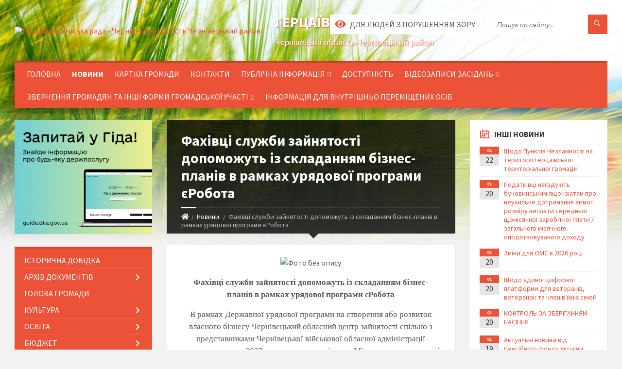

--- FILE ---
content_type: text/html; charset=UTF-8
request_url: https://gercaivska-gromada.gov.ua/news/1676017109/
body_size: 21135
content:
<!DOCTYPE html>
<html class="wide wow-animation" lang="uk">
<head>
	<!--[if IE]><meta http-equiv="X-UA-Compatible" content="IE=edge"><![endif]-->
	<meta charset="utf-8">
	<meta name="viewport" content="width=device-width, initial-scale=1">
	<!--[if IE]><script>
		document.createElement('header');
		document.createElement('nav');
		document.createElement('main');
		document.createElement('section');
		document.createElement('article');
		document.createElement('aside');
		document.createElement('footer');
		document.createElement('figure');
		document.createElement('figcaption');
	</script><![endif]-->
	<title>Фахівці служби зайнятості допоможуть із складанням бізнес-планів в рамках урядової програми єРобота | Герцаївська міська рада Чернівецька область Чернівецький район</title>
	<meta name="description" content=". . Фахівці служби зайнятості допоможуть із складанням бізнес-планів в рамках урядової програми єРобота. . В рамках Державної урядової програми на створення або розвиток власного бізнесу Чернівецький обласний центр зайнятості спільно з пред">
	<meta name="keywords" content="Фахівці, служби, зайнятості, допоможуть, із, складанням, бізнес-планів, в, рамках, урядової, програми, єРобота, |, Герцаївська, міська, рада, Чернівецька, область, Чернівецький, район, 21423970">

	
		<meta property="og:image" content="https://rada.info/upload/users_files/21423970/d79ff4b32a6a8a024f9566bf774a1bb9.png">
	<meta property="og:image:width" content="1080">
	<meta property="og:image:height" content="1080">
			<meta property="og:title" content="Фахівці служби зайнятості допоможуть із складанням бізнес-планів в рамках урядової програми єРобота">
				<meta property="og:type" content="article">
	<meta property="og:url" content="https://gercaivska-gromada.gov.ua/news/1676017109/">
		
		<link rel="apple-touch-icon" sizes="57x57" href="https://gromada.org.ua/apple-icon-57x57.png">
	<link rel="apple-touch-icon" sizes="60x60" href="https://gromada.org.ua/apple-icon-60x60.png">
	<link rel="apple-touch-icon" sizes="72x72" href="https://gromada.org.ua/apple-icon-72x72.png">
	<link rel="apple-touch-icon" sizes="76x76" href="https://gromada.org.ua/apple-icon-76x76.png">
	<link rel="apple-touch-icon" sizes="114x114" href="https://gromada.org.ua/apple-icon-114x114.png">
	<link rel="apple-touch-icon" sizes="120x120" href="https://gromada.org.ua/apple-icon-120x120.png">
	<link rel="apple-touch-icon" sizes="144x144" href="https://gromada.org.ua/apple-icon-144x144.png">
	<link rel="apple-touch-icon" sizes="152x152" href="https://gromada.org.ua/apple-icon-152x152.png">
	<link rel="apple-touch-icon" sizes="180x180" href="https://gromada.org.ua/apple-icon-180x180.png">
	<link rel="icon" type="image/png" sizes="192x192"  href="https://gromada.org.ua/android-icon-192x192.png">
	<link rel="icon" type="image/png" sizes="32x32" href="https://gromada.org.ua/favicon-32x32.png">
	<link rel="icon" type="image/png" sizes="96x96" href="https://gromada.org.ua/favicon-96x96.png">
	<link rel="icon" type="image/png" sizes="16x16" href="https://gromada.org.ua/favicon-16x16.png">
	<link rel="manifest" href="https://gromada.org.ua/manifest.json">
	<meta name="msapplication-TileColor" content="#ffffff">
	<meta name="msapplication-TileImage" content="https://gromada.org.ua/ms-icon-144x144.png">
	<meta name="theme-color" content="#ffffff">
	
	
		<meta name="robots" content="">
		
	<link rel="preconnect" href="https://fonts.googleapis.com">
	<link rel="preconnect" href="https://fonts.gstatic.com" crossorigin>
	<link href="https://fonts.googleapis.com/css2?family=Source+Sans+Pro:ital,wght@0,400;0,700;1,400;1,700&display=swap" rel="stylesheet">
	
    <link rel="preload" href="//gromada.org.ua/themes/2021_townpress/css/styles_vip.css?v=1.43" as="style">
	<link rel="stylesheet" href="//gromada.org.ua/themes/2021_townpress/css/styles_vip.css?v=1.43">
	<link rel="stylesheet" href="//gromada.org.ua/themes/2021_townpress/css/33476/theme_vip.css?v=1769322902">
	
		<!--[if lt IE 9]>
	<script src="https://oss.maxcdn.com/html5shiv/3.7.2/html5shiv.min.js"></script>
	<script src="https://oss.maxcdn.com/respond/1.4.2/respond.min.js"></script>
	<![endif]-->
	<!--[if gte IE 9]>
	<style type="text/css">
		.gradient { filter: none; }
	</style>
	<![endif]-->

</head>
<body class="">

	<a href="#top_menu" class="skip-link link" aria-label="Перейти до головного меню (Alt+1)" accesskey="1">Перейти до головного меню (Alt+1)</a>
	<a href="#left_menu" class="skip-link link" aria-label="Перейти до бічного меню (Alt+2)" accesskey="2">Перейти до бічного меню (Alt+2)</a>
    <a href="#main_content" class="skip-link link" aria-label="Перейти до головного вмісту (Alt+3)" accesskey="3">Перейти до текстового вмісту (Alt+3)</a>


		<header id="header" class="m-has-standard-menu m-has-header-tools m-has-gmap">
			<div class="header-inner">

				<div class="header-content">
					<div class="c-container">
						<div class="header-content-inner">

							<div class="header-branding m-large-logo">
								<a href="https://gercaivska-gromada.gov.ua/">
									<span id="logo">
										<img src="https://rada.info/upload/users_files/21423970/gerb/IMG_8800.png" data-hires="https://rada.info/upload/users_files/21423970/gerb/IMG_8800.png" alt="Герцаївська міська рада - Чернівецька область Чернівецький район">
									</span>
									<span>
										<span class="slogan_1">Герцаївська міська рада</span>
										<span class="slogan_2">Чернівецька область Чернівецький район</span>
									</span>
								</a>
							</div>
							
							<div class="header-toggle-holder">

								<button type="button" class="header-toggle">
									<i class="ico-open tp tp-menu"></i>
									<i class="ico-close tp tp-cross"></i>
									<span>Меню</span>
								</button>

								<a rel="nofollow" href="https://gercaivska-gromada.gov.ua/search/" class="header-gmap-switcher" title="Пошук по сайту">
									<i class="fas fa-search"></i>
								</a>

							</div>
							
							<nav class="header-menu" id="top_menu">
								<ul>
																		<li>
										<a href="https://gercaivska-gromada.gov.ua/main/">Головна</a>
																			</li>
																		<li class="m-active">
										<a href="https://gercaivska-gromada.gov.ua/news/">Новини</a>
																			</li>
																		<li>
										<a href="https://gercaivska-gromada.gov.ua/structure/">Картка громади</a>
																			</li>
																		<li>
										<a href="https://gercaivska-gromada.gov.ua/feedback/">Контакти</a>
																			</li>
																		<li>
										<a href="https://gercaivska-gromada.gov.ua/anons-13-06-51-04-04-2019/">ПУБЛІЧНА ІНФОРМАЦІЯ</a>
																				<ul>
																						<li>
												<a href="https://gercaivska-gromada.gov.ua/shtatnij-rozpis-12-19-03-27-04-2021/">Штатний розпис</a>
																							</li>
																						<li>
												<a href="https://gercaivska-gromada.gov.ua/dokumenti-sesijnih-zasidan-radi-09-31-00-25-11-2021/">Документи сесійних засідань ради</a>
																								<ul>
																										<li>
														<a href="https://gercaivska-gromada.gov.ua/protokoli-poimennogo-golosuvannya-vid-21122023-roku-17-01-03-21-12-2023/">Протоколи поіменного голосування від 21.12.2023 року</a>
													</li>
																										<li>
														<a href="https://gercaivska-gromada.gov.ua/rezultati-poimennogo-golosuvannya-16-30-04-09-11-2023/">Протоколи поіменного голосування від 09.11.2023 року</a>
													</li>
																										<li>
														<a href="https://gercaivska-gromada.gov.ua/protokoli-poimennogo-golosuvannya-vid-08022024-roku-13-42-08-08-02-2024/">Протоколи поіменного голосування від 08.02.2024 року</a>
													</li>
																										<li>
														<a href="https://gercaivska-gromada.gov.ua/protokoli-zasidan-postijnih-komisij-gercaivskoi-miskoi-radi-16-21-59-20-11-2024/">Протоколи засідань постійних комісій Герцаївської міської ради</a>
													</li>
																																						</ul>
																							</li>
																						<li>
												<a href="https://gercaivska-gromada.gov.ua/proekti-rishen-sesii-11-33-27-09-02-2022/">Проекти рішень сесії</a>
																							</li>
																						<li>
												<a href="https://gercaivska-gromada.gov.ua/vazhlivi-ogoloshennya-11-45-40-16-11-2021/">Важливі оголошення</a>
																							</li>
																						<li>
												<a href="https://gercaivska-gromada.gov.ua/zviti-pro-robotu-z-informacijnimi-zapitami-10-22-56-12-07-2021/">Звіти про роботу з інформаційними запитами</a>
																								<ul>
																										<li>
														<a href="https://gercaivska-gromada.gov.ua/2025-15-19-42-29-09-2025/">2025</a>
													</li>
																										<li>
														<a href="https://gercaivska-gromada.gov.ua/2022-10-25-22-21-10-2024/">2022 рік</a>
													</li>
																										<li>
														<a href="https://gercaivska-gromada.gov.ua/2023-rik-10-27-24-21-10-2024/">2023 рік</a>
													</li>
																										<li>
														<a href="https://gercaivska-gromada.gov.ua/2024-rik-10-38-35-21-10-2024/">2024 рік</a>
													</li>
																										<li>
														<a href="https://gercaivska-gromada.gov.ua/2021-10-23-34-12-07-2021/">2021 рік</a>
													</li>
																																						</ul>
																							</li>
																						<li>
												<a href="https://gercaivska-gromada.gov.ua/poryadok-oskarzhennya-rishen-rozporyadnika-informacii-abo-bezdiyalnist-14-35-58-25-10-2024/">ПОРЯДОК ОСКАРЖЕННЯ РІШЕНЬ РОЗПОРЯДНИКА ІНФОРМАЦІЇ АБО БЕЗДІЯЛЬНОСТІ</a>
																							</li>
																						<li>
												<a href="https://gercaivska-gromada.gov.ua/forma-zapitu-na-informaciju-14-38-12-25-10-2024/">ФОРМА ЗАПИТУ НА ІНФОРМАЦІЮ</a>
																							</li>
																						<li>
												<a href="https://gercaivska-gromada.gov.ua/pro-zatverdzhennya--poryadku-skladannya-podannya-ta-rozglyadu-zapitiv-na-informaciju-rozporyadnikom-yakoi-e-gercaivska-miska-rada-ta-formi-p-14-45-42-25-10-2024/">Про  затвердження   ПОРЯДКУ  складання, подання  та розгляду запитів на інформацію, розпорядником якої є Герцаївська міська рада, та Форми подання таких запитів</a>
																							</li>
																																</ul>
																			</li>
																		<li>
										<a href="https://gercaivska-gromada.gov.ua/dostupnist-15-23-27-29-10-2025/">Доступність</a>
																			</li>
																		<li>
										<a href="https://gercaivska-gromada.gov.ua/videozapisi-sesij-ta-zasidan-komisij-gercaivskoi-miskoi-radi-15-47-52-22-08-2024/">ВІДЕОЗАПИСИ ЗАСІДАНЬ</a>
																				<ul>
																						<li>
												<a href="https://gercaivska-gromada.gov.ua/videozapisi-zasidan-sesii-gercaivskoi-miskoi-radi-viii-sklikannya-15-50-47-22-08-2024/">Відеозаписи засідань сесії Герцаївської міської ради VIII скликання</a>
																							</li>
																						<li>
												<a href="https://gercaivska-gromada.gov.ua/videozapisi-zasidan-postijnodijuchih-komisij-gercaivskoi-miskoi-radi-15-55-50-22-08-2024/">Відеозаписи засідань постійних комісій Герцаївської міської ради</a>
																							</li>
																																</ul>
																			</li>
																		<li>
										<a href="https://gercaivska-gromada.gov.ua/zvernennya-gromadyan-10-17-07-01-06-2021/">ЗВЕРНЕННЯ ГРОМАДЯН ТА ІНШІ ФОРМИ ГРОМАДСЬКОЇ УЧАСТІ</a>
																				<ul>
																						<li>
												<a href="https://gercaivska-gromada.gov.ua/vinosimo-na-gromadske-obgovornnya-11-28-21-24-02-2025/">ВИНОСИМО НА ГРОМАДСЬКЕ ОБГОВОРННЯ</a>
																							</li>
																						<li>
												<a href="https://gercaivska-gromada.gov.ua/normativna-baza-12-17-37-01-06-2021/">Нормативна база</a>
																								<ul>
																										<li>
														<a href="https://gercaivska-gromada.gov.ua/zviti-pro-robotu-zi-zvernennyami-gromadyan-10-04-11-08-01-2024/">ЗВІТИ ПРО РОБОТУ ЗІ ЗВЕРНЕННЯМИ ГРОМАДЯН</a>
													</li>
																																						</ul>
																							</li>
																						<li>
												<a href="https://gercaivska-gromada.gov.ua/grafiki-prijomu-gromadyan-12-20-04-01-06-2021/">Графіки прийому громадян</a>
																								<ul>
																										<li>
														<a href="https://gercaivska-gromada.gov.ua/grafik-osobistogo-prijomu-gromadyan-kerivnictvom-v-gercaivskij-miskij-radi-15-39-48-16-06-2021/">Графік особистого прийому громадян керівництвом в Герцаївській  міській раді</a>
													</li>
																																						</ul>
																							</li>
																						<li>
												<a href="https://gercaivska-gromada.gov.ua/zviti-pro-robotu-zi-zvernennyami-gromadyan-10-08-44-08-01-2024/">ЗВІТИ ПРО РОБОТУ ЗІ ЗВЕРНЕННЯМИ ГРОМАДЯН</a>
																							</li>
																						<li>
												<a href="https://gercaivska-gromada.gov.ua/zrazok-napisannya-zvernennya-12-24-55-01-06-2021/">Зразок написання звернення</a>
																								<ul>
																										<li>
														<a href="https://gercaivska-gromada.gov.ua/zrazok-zvernennya-12-25-46-01-06-2021/">зразок звернення</a>
													</li>
																																						</ul>
																							</li>
																						<li>
												<a href="https://gercaivska-gromada.gov.ua/formi-gromadskoi-uchasti-11-32-38-05-11-2024/">Форми громадської участі</a>
																								<ul>
																										<li>
														<a href="https://gercaivska-gromada.gov.ua/konsultacii-z-gromadskistju-11-40-34-05-11-2024/">Консультації з громадськістю</a>
													</li>
																										<li>
														<a href="https://gercaivska-gromada.gov.ua/gromadske-obgovorennya-11-37-49-05-11-2024/">Громадське обговорення</a>
													</li>
																										<li>
														<a href="https://gercaivska-gromada.gov.ua/sistema-elektronnih-peticij-11-39-28-05-11-2024/">Система електронних петицій</a>
													</li>
																																						</ul>
																							</li>
																																</ul>
																			</li>
																		<li>
										<a href="https://gercaivska-gromada.gov.ua/informaciya-dlya-vnutrishno-peremischenih-osib-10-06-28-31-07-2025/">ІНФОРМАЦІЯ ДЛЯ ВНУТРІШНЬО ПЕРЕМІЩЕНИХ ОСІБ</a>
																			</li>
																										</ul>
							</nav>
							
							<div class="header-tools">

								<div class="header-search">
									<form method="get" action="https://gercaivska-gromada.gov.ua/search/" class="c-search-form">
										<div class="form-fields">
											<input type="text" name="q" value="" placeholder="Пошук по сайту..." aria-label="Введіть пошукову фразу">
											<button type="submit" name="gAction" value="search" class="submit-btn" aria-label="Здійснити пошук"><i class="tp tp-magnifier"></i></button>
										</div>
									</form>
								</div>
								
								<a href="#" rel="nofollow" class="header-gmap-switcher" title="Версія для людей з вадами зору" onclick="return set_special('b11073c17b917ab026692c26fc5c0f6be0b07977');">
									<i class="ico-open fas fa-eye"></i>
									<span>Для людей з порушенням зору</span>
								</a>

							</div>

						</div>
					</div>
				</div>

			</div>
		</header>

		<div class="header-bg">
			<div class="header-image" data-autoplay="8">
								<div class="image-layer" style="background-image: url(//gromada.org.ua/themes/2021_townpress/img/bg1.jpg);"></div>
				<div class="image-layer" style="background-image: url(//gromada.org.ua/themes/2021_townpress/img/bg2.jpg);"></div>
							</div>
		</div>

		<div id="core">
			<div class="c-container">
				<div class="row">

					<div class="middle-column col-md-9 col-md-push-3" id="main_content">
					
																					<div class="row">
	
	<div class="middle-column col-md-8">

		<div id="page-content">
			<div class="page-content-inner">
			
				<div id="page-header" class="m-has-breadcrumbs">
					<div class="page-title">
						<h1>Фахівці служби зайнятості допоможуть із складанням бізнес-планів в рамках урядової програми єРобота</h1>
					</div>
					<div class="breadcrumbs">
						<ul><li><a href="https://gercaivska-gromada.gov.ua/" title="Головна сторінка"><span class="fa fa-home"></span></a></li><li><a href="https://gercaivska-gromada.gov.ua/news/" aria-current="page">Новини</a></li> <li class="active">Фахівці служби зайнятості допоможуть із складанням бізнес-планів в рамках урядової програми єРобота</li></ul>
					</div>
				</div>

				<div class="post-page post-detail-page">
					<div class="post">
						<div class="post-inner c-content-box m-no-padding">

							<div class="post-core">

								<div class="post-content">
									<div class="post-content-inner">
						
										
										
										<main>
										<p align="center" style="margin-bottom:.0001pt; text-align:center; margin:0cm 0cm 12pt; margin-right:0cm; margin-left:0cm"><img alt="Фото без опису"  alt="" src="https://rada.info/upload/users_files/21423970/d79ff4b32a6a8a024f9566bf774a1bb9.png" style="width: 300px; height: 300px;" /></p>

<p align="center" style="margin-bottom:.0001pt; text-align:center; margin:0cm 0cm 12pt; margin-right:0cm; margin-left:0cm"><span style="font-size:11pt"><span style="font-family:Calibri,&quot;sans-serif&quot;"><b><span lang="UK" style="font-size:13.0pt"><span style="font-family:&quot;Times New Roman&quot;,&quot;serif&quot;">Фахівці служби зайнятості допоможуть із складанням бізнес-планів в рамках урядової програми єРобота</span></span></b></span></span></p>

<p align="center" style="margin-bottom:.0001pt; text-align:center; margin:0cm 0cm 12pt; margin-right:0cm; margin-left:0cm"><span style="font-size:11pt"><span style="font-family:Calibri,&quot;sans-serif&quot;"><span lang="UK" style="font-size:13.0pt"><span style="font-family:&quot;Times New Roman&quot;,&quot;serif&quot;">В рамках Державної урядової програми на створення або розвиток власного бізнесу Чернівецький обласний центр зайнятості спільно з представниками Чернівецької військової обласної адміністрації впродовжлютого 2023 року проведе семінари &laquo;Мікрогранти: практичні навики щодо написання бізнес-планів&raquo;.</span></span></span></span></p>

<p style="margin:0cm; margin-bottom:.0001pt; margin-right:0cm; margin-left:0cm; text-align:justify"><span style="font-size:12pt"><span style="font-family:&quot;Times New Roman&quot;,&quot;serif&quot;"><span lang="UK" style="font-size:13.0pt">Семінари спрямовані на роз&rsquo;яснення:</span></span></span></p>

<ul>
	<li style="margin:0cm; margin-bottom:.0001pt; margin-right:0cm; text-align:justify"><span style="font-size:12pt"><span style="font-family:&quot;Times New Roman&quot;,&quot;serif&quot;"><span lang="UK" style="font-size:13.0pt">норм чинного законодавства щодо участі у програмі; </span></span></span></li>
	<li style="margin:0cm; margin-bottom:.0001pt; margin-right:0cm; text-align:justify"><span style="font-size:12pt"><span style="font-family:&quot;Times New Roman&quot;,&quot;serif&quot;"><span lang="UK" style="font-size:13.0pt">подання&nbsp; необхідного&nbsp; пакету&nbsp; документів; </span></span></span></li>
	<li style="margin:0cm; margin-bottom:.0001pt; margin-right:0cm; text-align:justify"><span style="font-size:12pt"><span style="font-family:&quot;Times New Roman&quot;,&quot;serif&quot;"><span lang="UK" style="font-size:13.0pt">складання бізнес-планів; </span></span></span></li>
	<li style="margin:0cm; margin-bottom:.0001pt; margin-right:0cm; text-align:justify"><span style="font-size:12pt"><span style="font-family:&quot;Times New Roman&quot;,&quot;serif&quot;"><span lang="UK" style="font-size:13.0pt">використання грантових коштів та методика оцінювання і відбору <span style="background:white">заявок.</span></span></span></span></li>
</ul>

<p style="margin:0cm; margin-bottom:.0001pt; margin-right:0cm; margin-left:0cm; text-align:justify"><span style="font-size:12pt"><span style="font-family:&quot;Times New Roman&quot;,&quot;serif&quot;"><span lang="UK" style="font-size:13.0pt"><span style="background:white">Семінари відбудуться на базі філій, управлінь та відділів Чернівецького обласного центру зайнятості. </span></span></span></span></p>

<p style="margin:0cm; margin-bottom:.0001pt; margin-right:0cm; margin-left:0cm; text-align:justify"><span style="font-size:12pt"><span style="font-family:&quot;Times New Roman&quot;,&quot;serif&quot;"><span lang="UK" style="font-size:13.0pt"><span style="background:white">Спікери &ndash; фахівці Чернівецької обласної служби зайнятості, представники Чернівецької обласної військової адміністрації та АТ &laquo;Ощадбанку&raquo;.</span></span></span></span></p>

<p style="margin:0cm; margin-bottom:.0001pt; margin-right:0cm; margin-left:0cm; text-align:justify"><span style="font-size:12pt"><span style="font-family:&quot;Times New Roman&quot;,&quot;serif&quot;"><span lang="UK" style="font-size:13.0pt">Для участі у семінарах необхідно попередньо зареєструватися, заповнивши форму. </span></span></span></p>

<p style="margin:0cm; margin-bottom:.0001pt; margin-right:0cm; margin-left:0cm; text-align:justify"><span style="font-size:12pt"><span style="font-family:&quot;Times New Roman&quot;,&quot;serif&quot;"><span lang="UK" style="font-size:13.0pt"><span style="background:white">У </span></span><a href="http://vlada.pp.ua/goto/aHR0cHM6Ly9mb3Jtcy5nbGUvMnhDVllROUxXakVCeGFTczY=/" target="_blank" rel="nofollow" style="color:blue; text-decoration:underline"><span style="font-size:13.0pt">Вижницькому районі</span></a><span lang="UK" style="font-size:13.0pt"> (форма для реєстрації </span><a href="http://vlada.pp.ua/goto/aHR0cHM6Ly9mb3Jtcy5nbGUvMnhDVllROUxXakVCeGFTczY=/" target="_blank" rel="nofollow" style="color:blue; text-decoration:underline"><span style="font-size:13.0pt">https://forms.gle/2xCVYQ9LWjEBxaSs6</span></a><span lang="UK" style="font-size:13.0pt"> ) <span style="background:white">семінари будуть 10 та 13 лютого 2023 року.</span></span></span></span></p>

<p style="margin:0cm; margin-bottom:.0001pt; margin-right:0cm; margin-left:0cm; text-align:justify"><span style="font-size:12pt"><span style="font-family:&quot;Times New Roman&quot;,&quot;serif&quot;"><span lang="UK" style="font-size:13.0pt"><span style="background:white">У </span></span><a href="http://vlada.pp.ua/goto/ZmlsZTovLy9EOk15RG9jc9Cd0LDRgtCw0YjQsNCh0LDQudGCMjAyMwAyX9C70Y7RgtC40LnQlNC90ZbRgdGC0YDQvtCy0YHRjNC60L7QvNGDJTIw0YDQsNC50L7QvdGW/" target="_blank" rel="nofollow" style="color:blue; text-decoration:underline"><span style="font-size:13.0pt">Дністровському районі</span></a><span lang="UK" style="font-size:13.0pt"><span style="background:white">14-16 лютого 2023 року </span></span><span lang="UK" style="font-size:13.0pt">(форма для реєстрації </span><a href="http://vlada.pp.ua/goto/aHR0cHM6Ly9mb3Jtcy5nbGUvNjJ0Y0U4WkdBTEpiTEVkejc=/" target="_blank" rel="nofollow" style="color:blue; text-decoration:underline"><span style="font-size:13.0pt">https://forms.gle/62tcE8ZGALJbLEdz7</span></a><span lang="UK" style="font-size:13.0pt">).</span></span></span></p>

<p style="margin:0cm; margin-bottom:.0001pt; margin-right:0cm; margin-left:0cm; text-align:justify"><span style="font-size:12pt"><span style="font-family:&quot;Times New Roman&quot;,&quot;serif&quot;"><span lang="UK" style="font-size:13.0pt"><span style="background:white">У </span></span><a href="http://vlada.pp.ua/goto/aHR0cHM6Ly9mb3Jtcy5nbGUvZUdBcEdyZ1hHVFEyaTFNejc=/" target="_blank" rel="nofollow" style="color:blue; text-decoration:underline"><span style="font-size:13.0pt">Чернівецькому районі</span></a><span lang="UK" style="font-size:13.0pt"><span style="background:white">з 20 по 28 лютого 2023 року </span></span><span lang="UK" style="font-size:13.0pt">(форма для реєстрації </span><a href="http://vlada.pp.ua/goto/aHR0cHM6Ly9mb3Jtcy5nbGUvZUdBcEdyZ1hHVFEyaTFNejc=/" target="_blank" rel="nofollow" style="color:blue; text-decoration:underline"><span style="font-size:13.0pt">https://forms.gle/eGApGrgXGTQ2i1Mz7</span></a><span lang="UK" style="font-size:13.0pt">).</span></span></span></p>

<p style="margin-bottom:.0001pt; margin:0cm 0cm 12pt; text-align:justify; margin-right:0cm; margin-left:0cm"><span style="font-size:11pt"><span style="font-family:Calibri,&quot;sans-serif&quot;"><a href="https://docs.google.com/spreadsheets/d/1KSeTsZ6ErnPdNhvtAbdHtG6A09PtXcq5k5RBcUvFhlk/edit?usp=sharing" style="color:blue; text-decoration:underline"><span style="font-size:13.0pt"><span style="background:white"><span style="font-family:&quot;Times New Roman&quot;,&quot;serif&quot;">Ознайомитися з графіками</span></span></span></a><span lang="UK" style="font-size:13.0pt"><span style="background:white"><span style="font-family:&quot;Times New Roman&quot;,&quot;serif&quot;"> можна за посиланням </span></span></span><a href="http://vlada.pp.ua/goto/aHR0cHM6Ly9pcy5nZC9PaWRJRWc=/" target="_blank" rel="nofollow" style="color:blue; text-decoration:underline"><span style="font-size:13.0pt"><span style="font-family:&quot;Times New Roman&quot;,&quot;serif&quot;">https://is.gd/OidIEg</span></span></a><span lang="UK" style="font-size:13.0pt"><span style="font-family:&quot;Times New Roman&quot;,&quot;serif&quot;">.</span></span></span></span></p>

<p style="margin:0cm; margin-bottom:.0001pt; margin-right:0cm; margin-left:0cm; text-align:justify"><span style="font-size:12pt"><span style="font-family:&quot;Times New Roman&quot;,&quot;serif&quot;"><span lang="UK" style="font-size:13.0pt"><span style="background:white">До участі запрошуються представники місцевих органів влади, територіальних громад, підприємці, громадяни, які мають намір взяти участь в урядовій&nbsp; програмі, а також безробітні особи.</span></span></span></span></p>

<p style="margin-bottom:.0001pt; margin:0cm 0cm 12pt; text-align:justify; margin-right:0cm; margin-left:0cm"><span style="font-size:11pt"><span style="font-family:Calibri,&quot;sans-serif&quot;"><span lang="UK" style="font-size:13.0pt"><span style="font-family:&quot;Times New Roman&quot;,&quot;serif&quot;">Консультування щодо отримання мікрогрантів відбувається щоденно з 9.00 до 17.00 з понеділка по п&rsquo;ятницю на каналі </span></span><a href="http://vlada.pp.ua/goto/aHR0cHM6Ly9iaXQubHkvM3BsUzRlSg==/" target="_blank" rel="nofollow" style="color:blue; text-decoration:underline"><span style="font-size:13.0pt"><span style="font-family:&quot;Times New Roman&quot;,&quot;serif&quot;">Telegram-каналі онлайн-підтримки</span></span></a><span lang="UK" style="font-size:13.0pt"><span style="font-family:&quot;Times New Roman&quot;,&quot;serif&quot;"> Чернівецького обласного центру зайнятості <span class="MsoHyperlink" style="color:blue"><span style="text-decoration:underline">https://t.me/+Ywd0Jm4NytkzNDcy</span></span> або за номером телефону 0372523250.</span></span></span></span></p>

<p style="margin:0cm 0cm 12pt; text-align:justify; margin-right:0cm; margin-left:0cm">&nbsp;</p>

<p style="margin:0cm 0cm 12pt; text-align:justify; margin-right:0cm; margin-left:0cm">&nbsp;</p>

<p style="margin-bottom:.0001pt; margin:0cm 0cm 12pt; text-align:justify; margin-right:0cm; margin-left:0cm"><span style="font-size:11pt"><span style="font-family:Calibri,&quot;sans-serif&quot;"><b><i><span lang="UK" style="font-size:12.0pt"><span style="font-family:&quot;Times New Roman&quot;,&quot;serif&quot;"><span style="color:black">Відділ організаційно-інформаційної роботи </span></span></span></i></b></span></span></p>

<p style="margin-bottom:.0001pt; margin:0cm 0cm 12pt; text-align:justify; margin-right:0cm; margin-left:0cm"><span style="font-size:11pt"><span style="font-family:Calibri,&quot;sans-serif&quot;"><b><i><span lang="UK" style="font-size:12.0pt"><span style="font-family:&quot;Times New Roman&quot;,&quot;serif&quot;"><span style="color:black">Чернівецького обласного центру зайнятості</span></span></span></i></b></span></span></p>

<p style="margin:0cm 0cm 12pt; text-align:justify; margin-right:0cm; margin-left:0cm">&nbsp;</p>
										</main>
										
										
									</div>
								</div>

							</div>

							<div class="post-footer">
								<div class="post-footer-inner">

									<div class="post-info">
										<i class="ico tp tp-clock2"></i>
										<span class="post-date">
											10 Лютого, 2023 о 10:16
										</span>
										<i class="ico far fa-eye"></i>
										<span class="post-views">
											279
										</span>
																			</div>
																		
																		<div class="post-share">
										Сподобалась новина? Поширте:										
																				<a data-type="fb" class="social_share fab fa-facebook" onclick="window.open('https://www.facebook.com/sharer/sharer.php?u=https://gercaivska-gromada.gov.ua/news/1676017109/', '', 'toolbar=0,status=0,scrollbars=1,width=626,height=436'); return false;" href="#" rel="nofollow" title="Поширити у Facebook"></a>
										<a data-type="tw" class="social_share fab fa-twitter" onclick="window.open('https://twitter.com/intent/tweet?url=https://gercaivska-gromada.gov.ua/news/1676017109/&text=%D0%A4%D0%B0%D1%85%D1%96%D0%B2%D1%86%D1%96+%D1%81%D0%BB%D1%83%D0%B6%D0%B1%D0%B8+%D0%B7%D0%B0%D0%B9%D0%BD%D1%8F%D1%82%D0%BE%D1%81%D1%82%D1%96+%D0%B4%D0%BE%D0%BF%D0%BE%D0%BC%D0%BE%D0%B6%D1%83%D1%82%D1%8C+%D1%96%D0%B7+%D1%81%D0%BA%D0%BB%D0%B0%D0%B4%D0%B0%D0%BD%D0%BD%D1%8F%D0%BC+%D0%B1%D1%96%D0%B7%D0%BD%D0%B5%D1%81-%D0%BF%D0%BB%D0%B0%D0%BD%D1%96%D0%B2+%D0%B2+%D1%80%D0%B0%D0%BC%D0%BA%D0%B0%D1%85+%D1%83%D1%80%D1%8F%D0%B4%D0%BE%D0%B2%D0%BE%D1%97+%D0%BF%D1%80%D0%BE%D0%B3%D1%80%D0%B0%D0%BC%D0%B8+%D1%94%D0%A0%D0%BE%D0%B1%D0%BE%D1%82%D0%B0', '', 'toolbar=0,status=0,scrollbars=1,width=626,height=436'); return false;" href="#" rel="nofollow" title="Поширити у Twitter"></a>
										<a onclick="window.print(); return false;" rel="nofollow" class="social_share fas fa-print" href="#" title="Надрукувати"></a>
									</div>
																		
								</div>
							</div>
							
						</div>
					</div>
					
										<div class="post-navigation">
						<div class="c-content-box">
							<ul>
								<li class="prev m-has-thumb">
																		<div class="prev-inner">
																				<div class="nav-thumb">
											<a href="https://gercaivska-gromada.gov.ua/news/1675945689/"><img src="https://rada.info/upload/users_files/21423970/f720b4f2818b6914caf718c7d64b81ae.png" alt="У січні на Буковині зареєстровано 656 вакансій"></a>
										</div>
																				<h5><a href="https://gercaivska-gromada.gov.ua/news/1675945689/">Попередня стаття</a></h5>
										<a href="https://gercaivska-gromada.gov.ua/news/1675945689/">У січні на Буковині зареєстровано 656 вакансій</a>
									</div>
																	</li>
								<li class="next m-has-thumb">
																		<div class="next-inner">
																				<div class="nav-thumb">
											<a href="https://gercaivska-gromada.gov.ua/news/1676449645/"><img src="https://rada.info/upload/users_files/21423970/ae3d65c03362b9f64de768149eef306d.jpg" alt="Що таке &quot;Соціальні послуги&quot; та хто може ними скористатися? (відео)"></a>
										</div>
																				<h5><a href="https://gercaivska-gromada.gov.ua/news/1676449645/">Наступна стаття</a></h5>
										<a href="https://gercaivska-gromada.gov.ua/news/1676449645/">Що таке "Соціальні послуги" та хто може ними скористатися? (відео)</a>
									</div>
																	</li>

							</ul>
						</div>
					</div>
										
					
				</div>
			</div>
		</div>

	</div>
	
	<div class="right-column col-md-4">
		<aside class="sidebar">
			<div class="widget-list">

								<div class="widget events-widget">
					<div class="widget-inner">
						<h3 class="widget-title m-has-ico"><i class="widget-ico tp tp-calendar-full"></i>Інші новини</h3>
						<div class="widget-content">
							<ul class="event-list">

																<li class="event m-has-date">
									<div class="event-inner">
										<div class="event-date" title="22.01.2026, 11:02">
											<span class="event-month">01</span>
											<span class="event-day">22</span>
										</div>
										<h4 class="event-title"><a href="https://gercaivska-gromada.gov.ua/news/1769072814/">Щодо Пунктів Незламності на території Герцаївської територіальної громади</a></h4>
									</div>
								</li>
																<li class="event m-has-date">
									<div class="event-inner">
										<div class="event-date" title="20.01.2026, 16:20">
											<span class="event-month">01</span>
											<span class="event-day">20</span>
										</div>
										<h4 class="event-title"><a href="https://gercaivska-gromada.gov.ua/news/1768919036/">Податківці нагадують буковинським ліцензіатам про неухильне дотримання вимог розміру виплати середньої щомісячної заробітної плати / загального місячного оподатковуваного доходу</a></h4>
									</div>
								</li>
																<li class="event m-has-date">
									<div class="event-inner">
										<div class="event-date" title="20.01.2026, 16:13">
											<span class="event-month">01</span>
											<span class="event-day">20</span>
										</div>
										<h4 class="event-title"><a href="https://gercaivska-gromada.gov.ua/news/1768918565/">Зміни для ОМС в 2026 році</a></h4>
									</div>
								</li>
																<li class="event m-has-date">
									<div class="event-inner">
										<div class="event-date" title="20.01.2026, 16:01">
											<span class="event-month">01</span>
											<span class="event-day">20</span>
										</div>
										<h4 class="event-title"><a href="https://gercaivska-gromada.gov.ua/news/1768918356/">Щодо єдиної цифрової платформи для ветеранів, ветеранок та членів їхніх сімей</a></h4>
									</div>
								</li>
																<li class="event m-has-date">
									<div class="event-inner">
										<div class="event-date" title="20.01.2026, 10:56">
											<span class="event-month">01</span>
											<span class="event-day">20</span>
										</div>
										<h4 class="event-title"><a href="https://gercaivska-gromada.gov.ua/news/1768900820/">КОНТРОЛЬ ЗА ЗБЕРІГАННЯМ НАСІННЯ</a></h4>
									</div>
								</li>
																<li class="event m-has-date">
									<div class="event-inner">
										<div class="event-date" title="19.01.2026, 11:44">
											<span class="event-month">01</span>
											<span class="event-day">19</span>
										</div>
										<h4 class="event-title"><a href="https://gercaivska-gromada.gov.ua/news/1768816280/">Актуальні новини від Пенсійного фонду України</a></h4>
									</div>
								</li>
								
							</ul>
							<p class="show-all-btn"><a href="https://gercaivska-gromada.gov.ua/news/">Всі новини</a></p>
						</div>
					</div>
				</div>
				
				


<div id="banner_block">

	
	<p><a rel="nofollow" href="https://legalaid.gov.ua/kliyentam/pro-bezoplatnu-pravovu-dopomogu-bpd/"><img alt="Фото без опису" src="https://rada.info/upload/users_files/21423970/32be025584f71490ab380be635e1c022.png" style="width: 248px; height: 124px;" /></a>&nbsp;&nbsp;<a rel="nofollow" href="https://gercaivska-gromada.gov.ua/strategiya-gromadi-do-2029-roku-14-44-35-28-07-2023/"><img alt="Фото без опису" src="https://rada.info/upload/users_files/21423970/3e06d3d8efa77e70bd0dded27a304286.png" style="width: 300px; height: 300px;" /></a></p>

<p><a rel="nofollow" href="https://www.facebook.com/cv.pfu.gov.ua"><img alt="Фото без опису" src="https://rada.info/upload/users_files/21423970/d2864f4df366bf99f1eb4df70bba4c09.jpeg" style="width: 450px; height: 181px;" /></a></p>

<p><a rel="nofollow" href="http://www.president.gov.ua"><img alt="Фото без опису" src="https://rada.info/upload/users_files/21423970/14cf2ca354774254776e7af651e7c99e.jpg" style="width: 200px; height: 65px;" /></a></p>

<p><a rel="nofollow" href="https://center.diia.gov.ua/"><img alt="Фото без опису" src="https://rada.info/upload/users_files/21423970/687e93c449b5325712081e5ceb7c4fcf.jpg" style="width: 300px; height: 250px;" /></a></p>

<hr />
<p><a rel="nofollow" href="http://www.kmu.gov.ua"><img alt="Фото без опису" src="https://rada.info/upload/users_files/21423970/5cb25e0fb2753dcf0a1ffeda389c0700.jpg" style="width: 200px; height: 65px;" /></a></p>

<hr />
<p><a rel="nofollow" href="http://www.rada.gov.ua"><img alt="Фото без опису" src="https://rada.info/upload/users_files/21423970/f58fe33afdec42ffb914c023e1b09901.jpg" style="width: 200px; height: 65px;" /></a>&nbsp;<a rel="nofollow" href="https://auc.org.ua/"><img alt="https://auc.org.ua/" src="https://rada.info/upload/users_files/21423970/f764bff130e37f3052fa2892cfa254ed.png" style="width: 123px; height: 137px;" /></a></p>

<p style="text-align: center;"><a rel="nofollow" href="https://openbudget.gov.ua/local-budget/2452700000/info/indicators" target="_blank"><img alt="Фото без опису" src="https://rada.info/upload/users_files/21423970/14e1b611f2fd6c6e41ab802410600787.jpg" style="width: 265px; height: 60px; float: left;" /></a></p>

<p style="text-align: center;">&nbsp;</p>

<p><a rel="nofollow" href="http://bukoda.gov.ua"><img alt="Фото без опису" src="https://rada.info/upload/users_files/21423970/6bcdbd7b12312eb5333a9d1c31f0c158.png" style="width: 168px; height: 138px;" /></a></p>

<hr />
<p><a rel="nofollow" href="http://www.sqe.gov.ua/index.php/uk-ua/"><img alt="Фото без опису" longdesc="http://www.sqe.gov.ua/index.php/uk-ua/" src="https://rada.info/upload/users_files/21423970/4be8a095ccd36f845198ef9a83cea4a5.png" style="width: 250px; height: 65px;" /></a></p>

<p><a rel="nofollow" href="https://atu.net.ua/" target="_blank"><img alt="Фото без опису" src="https://rada.info/upload/users_files/21423970/f2d219c2402cf6ee6cf22d20d12b0cc8.jpg" style="width: 200px; height: 200px;" /></a>&nbsp;<a rel="nofollow" href="https://nssu.gov.ua/domashnye-nasilstvo/inform_karta"><img alt="Фото без опису" src="https://rada.info/upload/users_files/21423970/8aee225574548febe3d6f06888328435.jpg" style="width: 300px; height: 154px;" /></a></p>
	<div class="clearfix"></div>

	<div id="SinoptikInformer" style="width:240px;" class="SinoptikInformer type1c1"><div class="siHeader"><div class="siLh"><div class="siMh"><a onmousedown="siClickCount();" class="siLogo" rel="nofollow" href="https://ua.sinoptik.ua/" target="_blank" title="Погода"> </a>Погода <span id="siHeader"></span></div></div></div><div class="siBody"><a onmousedown="siClickCount();" rel="nofollow" href="https://ua.sinoptik.ua/погода-герца" title="Погода у Герці" target="_blank"><div class="siCity"><div class="siCityName"><span>Герца</span></div><div id="siCont0" class="siBodyContent"><div class="siLeft"><div class="siTerm"></div><div class="siT" id="siT0"></div><div id="weatherIco0"></div></div><div class="siInf"><p>вологість: <span id="vl0"></span></p><p>тиск: <span id="dav0"></span></p><p>вітер: <span id="wind0"></span></p></div></div></div></a><a onmousedown="siClickCount();" rel="nofollow" href="https://ua.sinoptik.ua/погода-чернівці" title="Погода у Чернівцях" target="_blank"><div class="siCity"><div class="siCityName"><span>Чернівці</span></div><div id="siCont1" class="siBodyContent"><div class="siLeft"><div class="siTerm"></div><div class="siT" id="siT1"></div><div id="weatherIco1"></div></div><div class="siInf"><p>вологість: <span id="vl1"></span></p><p>тиск: <span id="dav1"></span></p><p>вітер: <span id="wind1"></span></p></div></div></div></a><a onmousedown="siClickCount();" rel="nofollow" href="https://ua.sinoptik.ua/погода-київ" title="Погода у Києві" target="_blank"><div class="siCity"><div class="siCityName"><span>Київ</span></div><div id="siCont2" class="siBodyContent"><div class="siLeft"><div class="siTerm"></div><div class="siT" id="siT2"></div><div id="weatherIco2"></div></div><div class="siInf"><p>вологість: <span id="vl2"></span></p><p>тиск: <span id="dav2"></span></p><p>вітер: <span id="wind2"></span></p></div></div></div></a><div class="siLinks">Погода на 10 днів від <a rel="nofollow" href="https://ua.sinoptik.ua/10-днів" title="Погода на 10 днів" target="_blank" onmousedown="siClickCount();"> sinoptik.ua</a></div></div><div class="siFooter"><div class="siLf"><div class="siMf"></div></div></div></div><script type="text/javascript" charset="UTF-8" src="//sinoptik.ua/informers_js.php?title=4&wind=3&cities=303005272,303028948,303010783&lang=ua"></script>

<!--Kurs.com.ua main-ukraine 240x130 blue-->
<div id='kurs-com-ua-informer-main-ukraine-240x130-blue-container'><a rel="nofollow" href="//old.kurs.com.ua/informer" id="kurs-com-ua-informer-main-ukraine-240x130-blue" title="Курс валют информер Украина" target="_blank">Информер курса валют</a></div>
<script type='text/javascript'>
(function() {var iframe = '<ifr'+'ame src="//old.kurs.com.ua/informer/inf2?color=blue" width="240" height="130" frameborder="0" vspace="0" scrolling="no" hspace="0"></ifr'+'ame>';var container = document.getElementById('kurs-com-ua-informer-main-ukraine-240x130-blue');container.parentNode.innerHTML = iframe;})();
</script>
<noscript><img src='//old.kurs.com.ua/static/images/informer/kurs.png' width='52' height='26' alt='kurs.com.ua: курс валют в Украине!' title='Курс валют' border='0' /></noscript>
<!--//Kurs.com.ua main-ukraine 240x130 blue-->
	<div class="clearfix"></div>

</div>
			</div>
		</aside>
	</div>
	
</div>

<hr class="c-separator m-margin-top-small m-margin-bottom-small m-transparent hidden-lg hidden-md">																			
					</div>

					<div class="left-column sidebar col-md-3 col-md-pull-9">
						<aside class="sidebar">

														<div class="widget image-widget right_menu_b">
								<div class="widget-inner">
									<div class="widget-content">
										<a href="https://guide.diia.gov.ua/" class="diia_guide" rel="nofollow" target="_blank"><img src="https://gromada.org.ua/upload/diia_guide.jpg" alt="Гід інформаційних послуг - банер"></a>
									</div>
								</div>
															</div>
							
							<nav class="side-menu m-left-side m-show-submenu" id="left_menu">
								<ul>
																		<li class="from_sidebar_menu">
										<a href="https://gercaivska-gromada.gov.ua/istorichna-dovidka-17-27-18-25-03-2019/">Історична довідка</a>
																			</li>
																		<li class="from_sidebar_menu">
										<a href="https://gercaivska-gromada.gov.ua/docs/">Архів документів</a>
																				<ul>
																						<li>
												<a href="https://gercaivska-gromada.gov.ua/proekti-rishen-sesii-11-27-39-09-02-2022/">Проекти рішень сесії</a>
																							</li>
																																</ul>
																			</li>
																		<li class="from_sidebar_menu">
										<a href="https://gercaivska-gromada.gov.ua/golova-gromadi-18-03-34-25-03-2019/">Голова громади</a>
																			</li>
																		<li class="from_sidebar_menu">
										<a href="https://gercaivska-gromada.gov.ua/kultura-20-48-25-26-03-2019/">Культура</a>
																				<ul>
																						<li>
												<a href="https://gercaivska-gromada.gov.ua/protokoli-zasidannya-postijnih-komisij-gercaivskoi-miskoi-radi-16-16-41-20-11-2024/">Протоколи засідання постійних комісій Герцаївської міської ради</a>
																							</li>
																																</ul>
																			</li>
																		<li class="from_sidebar_menu">
										<a href="https://gercaivska-gromada.gov.ua/osvita-20-49-04-26-03-2019/">Освіта</a>
																				<ul>
																						<li>
												<a href="https://gercaivska-gromada.gov.ua/osvita-09-28-08-27-03-2019/">ЗЗСО</a>
																							</li>
																						<li>
												<a href="https://gercaivska-gromada.gov.ua/dnz-09-30-25-27-03-2019/">ЗДО</a>
																							</li>
																						<li>
												<a href="https://gercaivska-gromada.gov.ua/nacionalpatriotichne-vihovannya-09-32-01-27-03-2019/">Націонал-патріотичне виховання</a>
																							</li>
																						<li>
												<a href="https://gercaivska-gromada.gov.ua/molod-ta-sport-10-25-51-08-07-2019/">МОЛОДЬ ТА СПОРТ</a>
																							</li>
																						<li>
												<a href="https://gercaivska-gromada.gov.ua/pozashkilna-osvita-13-55-00-25-10-2021/">Позашкільна освіта</a>
																							</li>
																						<li>
												<a href="https://gercaivska-gromada.gov.ua/uchnivski-olimpiadi-08-38-57-15-11-2021/">Учнівські олімпіади</a>
																							</li>
																						<li>
												<a href="https://gercaivska-gromada.gov.ua/gromadske-obgovorennya-schodo-reorganizacii-likvidacii-zakladiv-osviti-11-28-34-13-06-2024/">Громадське обговорення щодо реорганізації (ліквідації) закладів освіти</a>
																							</li>
																																</ul>
																			</li>
																		<li class="from_sidebar_menu">
										<a href="https://gercaivska-gromada.gov.ua/viddil-finansiv-09-35-00-27-03-2019/">Бюджет</a>
																				<ul>
																						<li>
												<a href="https://gercaivska-gromada.gov.ua/2026-16-42-11-15-12-2025/">2026</a>
																								<ul>
																										<li>
														<a href="https://gercaivska-gromada.gov.ua/formuvannya-bjudzhetu-gromadi-16-43-11-15-12-2025/">Формування бюджету громади</a>
													</li>
																										<li>
														<a href="https://gercaivska-gromada.gov.ua/rishennya-pro-miscevij-bjudzhet-ta-zmini-do-nogo-10-45-45-23-12-2025/">Рішення про місцевий бюджет та зміни до нього</a>
													</li>
																																						</ul>
																							</li>
																						<li>
												<a href="https://gercaivska-gromada.gov.ua/2025-14-49-39-03-01-2025/">2025</a>
																								<ul>
																										<li>
														<a href="https://gercaivska-gromada.gov.ua/informaciya-pro-vikonannya-bjudzhetu-10-38-50-20-02-2025/">Інформація про виконання бюджету</a>
													</li>
																										<li>
														<a href="https://gercaivska-gromada.gov.ua/rishennya-pro-miscevij-bjudzhet-ta-zmini-do-nogo-10-33-11-27-02-2025/">Рішення про місцевий бюджет та зміни до нього</a>
													</li>
																																						</ul>
																							</li>
																						<li>
												<a href="https://gercaivska-gromada.gov.ua/2024-15-36-07-08-01-2024/">2024</a>
																								<ul>
																										<li>
														<a href="https://gercaivska-gromada.gov.ua/rishennya-pro-miscevij-bjudzhet-ta-zmini-do-nogo-08-59-04-08-02-2024/">Рішення про місцевий бюджет та зміни до нього</a>
													</li>
																										<li>
														<a href="https://gercaivska-gromada.gov.ua/informaciya-pro-vikonannya-bjudzhetu-14-00-57-07-02-2024/">Інформація про виконання бюджету</a>
													</li>
																																						</ul>
																							</li>
																						<li>
												<a href="https://gercaivska-gromada.gov.ua/2023-09-25-28-21-12-2022/">2023</a>
																								<ul>
																										<li>
														<a href="https://gercaivska-gromada.gov.ua/formuvannya-bjudzhetu-gromadi-09-26-35-21-12-2022/">Формування бюджету громади</a>
													</li>
																										<li>
														<a href="https://gercaivska-gromada.gov.ua/rishennya-pro-miscevij-bjudzhet-ta-zmini-do-nogo-09-36-35-21-12-2022/">Рішення про місцевий бюджет та зміни до нього</a>
													</li>
																										<li>
														<a href="https://gercaivska-gromada.gov.ua/informaciya-pro-vikonannya-bjudzhetu-09-36-56-21-12-2022/">Інформація про виконання бюджету</a>
													</li>
																										<li>
														<a href="https://gercaivska-gromada.gov.ua/pasporti-bjudzhetnih-program-09-36-17-21-12-2022/">Паспорти бюджетних програм</a>
													</li>
																										<li>
														<a href="https://gercaivska-gromada.gov.ua/zviti-pro-vikonannya-bjudzhetnih-program-09-39-45-21-12-2022/">Звіти про виконання бюджетних програм</a>
													</li>
																																						</ul>
																							</li>
																						<li>
												<a href="https://gercaivska-gromada.gov.ua/2022-13-27-27-01-11-2021/">2022</a>
																								<ul>
																										<li>
														<a href="https://gercaivska-gromada.gov.ua/formuvannya-bjudzhetu-gromadi-13-28-36-01-11-2021/">Формування бюджету громади</a>
													</li>
																										<li>
														<a href="https://gercaivska-gromada.gov.ua/rishennya-pro-miscevij-bjudzhet-ta-zmini-do-nogo-11-38-37-20-01-2022/">Рішення про місцевий бюджет та зміни до нього</a>
													</li>
																										<li>
														<a href="https://gercaivska-gromada.gov.ua/informaciya-pro-vikonannya-bjudzhetu-13-03-13-07-02-2022/">Інформація про виконання бюджету</a>
													</li>
																										<li>
														<a href="https://gercaivska-gromada.gov.ua/pasporti-bjudzhetnih-program-09-09-55-20-01-2022/">Паспорти бюджетних програм</a>
													</li>
																										<li>
														<a href="https://gercaivska-gromada.gov.ua/zviti-pro-vikonannya-bjudzhetnih-program-09-39-35-21-12-2022/">Звіти про виконання бюджетних програм</a>
													</li>
																																						</ul>
																							</li>
																						<li>
												<a href="https://gercaivska-gromada.gov.ua/2021-14-36-36-14-01-2021/">2021</a>
																								<ul>
																										<li>
														<a href="https://gercaivska-gromada.gov.ua/formuvannya-bjudzhetu-gromadi-14-58-51-14-01-2021/">Формування бюджету громади</a>
													</li>
																										<li>
														<a href="https://gercaivska-gromada.gov.ua/rishennya-pro-miscevij-bjudzhet-ta-zmini-do-nogo-14-37-39-14-01-2021/">Рішення про місцевий бюджет та зміни до нього</a>
													</li>
																										<li>
														<a href="https://gercaivska-gromada.gov.ua/informaciya-pro-vikonannya-bjudzhetu-15-47-38-29-04-2021/">Інформація про виконання бюджету</a>
													</li>
																										<li>
														<a href="https://gercaivska-gromada.gov.ua/pasporti-bjudzhetnih-program-10-16-21-03-02-2021/">Паспорти бюджетних програм</a>
													</li>
																										<li>
														<a href="https://gercaivska-gromada.gov.ua/zviti-pro-vikonannya-bjudzhetnih-program-11-47-26-05-02-2021/">Звіти про виконання бюджетних програм</a>
													</li>
																																						</ul>
																							</li>
																						<li>
												<a href="https://gercaivska-gromada.gov.ua/bjudzhet-gromadi-14-16-13-06-03-2020/">2020</a>
																								<ul>
																										<li>
														<a href="https://gercaivska-gromada.gov.ua/rishennya-pro-miscevij-bjudzhet-ta-zmini-do-nogo-14-41-52-10-03-2020/">Рішення про місцевий бюджет та зміни до нього</a>
													</li>
																										<li>
														<a href="https://gercaivska-gromada.gov.ua/informaciya-pro-vikonannya-bjudzhetu-10-22-52-16-06-2020/">Інформація про виконання бюджету</a>
													</li>
																										<li>
														<a href="https://gercaivska-gromada.gov.ua/zviti-pro-vikonannya-bjudzhetnih-program-11-48-10-05-02-2021/">Звіти про виконання паспортів бюджетних програм</a>
													</li>
																										<li>
														<a href="https://gercaivska-gromada.gov.ua/pasporti-bjudzhetnih-program-13-56-57-11-03-2020/">Паспорти бюджетних програм</a>
													</li>
																																						</ul>
																							</li>
																						<li>
												<a href="https://gercaivska-gromada.gov.ua/2019-14-12-34-11-03-2020/">2019</a>
																								<ul>
																										<li>
														<a href="https://gercaivska-gromada.gov.ua/rishennya-pro-miscevij-bjudzhet-ta-zmini-do-nogo-14-14-47-11-03-2020/">Рішення про місцевий бюджет та зміни до нього</a>
													</li>
																										<li>
														<a href="https://gercaivska-gromada.gov.ua/informaciya-pro-vikonannya-bjudzhetu-17-32-16-11-03-2020/">Інформація про виконання бюджету</a>
													</li>
																										<li>
														<a href="https://gercaivska-gromada.gov.ua/zviti-pro-vikonannya-bjudzhetnih-program-17-14-37-11-03-2020/">Звіти про виконання паспортів бюджетних програм</a>
													</li>
																										<li>
														<a href="https://gercaivska-gromada.gov.ua/pasporti-bjudzhetnih-program-14-59-30-11-03-2020/">Паспорти бюджетних програм</a>
													</li>
																																						</ul>
																							</li>
																						<li>
												<a href="https://gercaivska-gromada.gov.ua/vidkritij-bjudzhet-open-budget-14-18-18-06-03-2020/">Відкритий бюджет Open Budget</a>
																							</li>
																						<li>
												<a href="https://gercaivska-gromada.gov.ua/bjudzhetni-zapiti-09-23-52-23-10-2021/">Бюджетні запити</a>
																								<ul>
																										<li>
														<a href="https://gercaivska-gromada.gov.ua/bjudzhetni-zapiti-na-20222024-roki-09-25-59-23-10-2021/">Бюджетні запити на 2022-2024 роки</a>
													</li>
																										<li>
														<a href="https://gercaivska-gromada.gov.ua/bjudzhetni-zapiti-2023-10-23-14-11-10-2022/">Бюджетні запити на 2023</a>
													</li>
																																						</ul>
																							</li>
																						<li>
												<a href="https://gercaivska-gromada.gov.ua/prognoz-miscevogo-bjudzhetu-11-39-08-28-07-2021/">Прогноз місцевого бюджету</a>
																								<ul>
																										<li>
														<a href="https://gercaivska-gromada.gov.ua/20222024-roki-11-39-54-28-07-2021/">2022-2024 роки</a>
													</li>
																										<li>
														<a href="https://gercaivska-gromada.gov.ua/20262028-10-58-12-01-09-2025/">2026-2028 роки</a>
													</li>
																																						</ul>
																							</li>
																						<li>
												<a href="https://gercaivska-gromada.gov.ua/rahunki-dlya-zarahuvannya-podatkiv-i-platezhiv-do-bjudzhetu-gromadi-14-32-47-06-03-2020/">Рахунки для зарахування податків і платежів до бюджету громади</a>
																							</li>
																																</ul>
																			</li>
																		<li class="from_sidebar_menu">
										<a href="https://gercaivska-gromada.gov.ua/deputati-18-40-32-25-03-2019/">Склад ради</a>
																			</li>
																		<li class="from_sidebar_menu">
										<a href="https://gercaivska-gromada.gov.ua/upravlinnya-gromadoju-16-29-15-02-08-2021/">Управління громадою</a>
																			</li>
																		<li class="from_sidebar_menu">
										<a href="https://gercaivska-gromada.gov.ua/regulyatorna-politika-11-15-03-19-10-2021/">Регуляторна політика</a>
																				<ul>
																						<li>
												<a href="https://gercaivska-gromada.gov.ua/miscevi-podatki-ta-zbori-09-07-28-07-02-2022/">Місцеві податки та збори</a>
																							</li>
																						<li>
												<a href="https://gercaivska-gromada.gov.ua/plani-regulyatornoi-diyalnosti-09-17-48-07-02-2022/">Плани регуляторної діяльності</a>
																							</li>
																						<li>
												<a href="https://gercaivska-gromada.gov.ua/proekti-regulyatornih-aktiv-15-17-57-01-02-2023/">ПРАВИЛА благоустрою територій населених пунктів              Герцаївської територіальної громади</a>
																							</li>
																																</ul>
																			</li>
																		<li class="from_sidebar_menu">
										<a href="https://gercaivska-gromada.gov.ua/organizacijna-struktura-gercaivskoi-miskoi-radi-16-34-22-02-08-2021/">Організаційна структура Герцаївської міської ради</a>
																			</li>
																		<li class="from_sidebar_menu">
										<a href="https://gercaivska-gromada.gov.ua/zapobigannya-ta-protidiya-domashnomu-nasilstvu-14-43-56-09-09-2021/">Запобігання та протидія домашньому насильству</a>
																			</li>
																		<li class="from_sidebar_menu">
										<a href="https://gercaivska-gromada.gov.ua/vikonavchij-komitet-radi-08-32-27-05-08-2021/">Виконавчий комітет ради</a>
																				<ul>
																						<li>
												<a href="https://gercaivska-gromada.gov.ua/rishennya-vikonavchogo-komitetu-gercaivskoi-miskoi-radi-16-22-40-16-08-2021/">Рішення виконавчого комітету Герцаївської міської ради</a>
																							</li>
																																</ul>
																			</li>
																		<li class="from_sidebar_menu">
										<a href="https://gercaivska-gromada.gov.ua/postijni-komisii-miskoi-radi-13-43-06-09-08-2021/">Постійні комісії міської ради</a>
																				<ul>
																						<li>
												<a href="https://gercaivska-gromada.gov.ua/protokoli-zasidan-postijnih-komisij-gercaivskoi-miskoi-radi-16-24-22-20-11-2024/">Протоколи засідань постійних комісій Герцаївської міської ради</a>
																							</li>
																																</ul>
																			</li>
																		<li class="from_sidebar_menu">
										<a href="https://gercaivska-gromada.gov.ua/mistobuduvannya-ta-arhitektura-14-25-37-12-01-2023/">Містобудування та архітектура</a>
																				<ul>
																						<li>
												<a href="https://gercaivska-gromada.gov.ua/reestr-adres-14-27-28-12-01-2023/">РЕЄСТР АДРЕС</a>
																							</li>
																						<li>
												<a href="https://gercaivska-gromada.gov.ua/reestr-mistobudivnih-umov-ta-obmezhen-14-29-01-12-01-2023/">РЕЄСТР МІСТОБУДІВНИХ УМОВ ТА ОБМЕЖЕНЬ</a>
																							</li>
																						<li>
												<a href="https://gercaivska-gromada.gov.ua/dani-pro-vidani-budivelni-pasporti-14-30-01-12-01-2023/">ДАНІ ПРО ВИДАНІ БУДІВЕЛЬНІ ПАСПОРТИ</a>
																							</li>
																						<li>
												<a href="https://gercaivska-gromada.gov.ua/informaciya-pro-reklamni-zasobi-14-30-51-12-01-2023/">ІНФОРМАЦІЯ ПРО РЕКЛАМНІ ЗАСОБИ</a>
																							</li>
																						<li>
												<a href="https://gercaivska-gromada.gov.ua/mistobudivna-dokumentaciya-14-31-53-12-01-2023/">МІСТОБУДІВНА ДОКУМЕНТАЦІЯ</a>
																							</li>
																																</ul>
																			</li>
																		<li class="from_sidebar_menu">
										<a href="https://gercaivska-gromada.gov.ua/informaciya-dlya-potencijnih-investoriv-ta-partneriv-gromadi-14-52-00-09-08-2021/">Інформація для потенційних інвесторів та партнерів громади</a>
																			</li>
																		<li class="from_sidebar_menu">
										<a href="https://gercaivska-gromada.gov.ua/pasport-gromadi-09-13-27-04-08-2021/">Паспорт громади</a>
																			</li>
																		<li class="from_sidebar_menu">
										<a href="https://gercaivska-gromada.gov.ua/gromadske-obgovorennya-ta-opriljudnennya-mistobudivnoi-dokumentacii-16-19-43-07-09-2021/">Громадське обговорення та оприлюднення містобудівної документації</a>
																			</li>
																		<li class="from_sidebar_menu">
										<a href="https://gercaivska-gromada.gov.ua/upravlinnya-personalom-11-24-32-19-03-2024/">Управління персоналом</a>
																				<ul>
																						<li>
												<a href="https://gercaivska-gromada.gov.ua/konkurs-11-25-20-19-03-2024/">КОНКУРС</a>
																								<ul>
																										<li>
														<a href="https://gercaivska-gromada.gov.ua/informaciya-dlya-uchasti-u-konkursi-11-28-44-19-03-2024/">Інформація для участі у конкурсі</a>
													</li>
																										<li>
														<a href="https://gercaivska-gromada.gov.ua/rezultati-konkursu-11-30-45-19-03-2024/">Результати конкурсу</a>
													</li>
																																						</ul>
																							</li>
																						<li>
												<a href="https://gercaivska-gromada.gov.ua/ochischennya-vladi-11-26-37-19-03-2024/">ОЧИЩЕННЯ ВЛАДИ</a>
																								<ul>
																										<li>
														<a href="https://gercaivska-gromada.gov.ua/zakonodavstvo-11-37-02-19-03-2024/">Законодавство</a>
													</li>
																										<li>
														<a href="https://gercaivska-gromada.gov.ua/informaciya-pro-provedennya-perevirki-11-43-51-19-03-2024/">Інформація про проведення перевірки</a>
													</li>
																																						</ul>
																							</li>
																																</ul>
																			</li>
																		<li class="from_sidebar_menu">
										<a href="https://gercaivska-gromada.gov.ua/konkurs-na-zamischennya-vakantnih-posad-kerivnikiv-komunalnih-ustanov-16-33-13-05-08-2021/">Конкурс на заміщення вакантних посад керівників комунальних установ</a>
																				<ul>
																						<li>
												<a href="https://gercaivska-gromada.gov.ua/video-konkursiv-15-18-32-20-08-2021/">Відео конкурсів</a>
																							</li>
																																</ul>
																			</li>
																		<li class="from_sidebar_menu">
										<a href="https://gercaivska-gromada.gov.ua/programi-ta-srategii-rozvitku-gromadi-11-34-00-20-01-2022/">Програми та стратегії розвитку громади</a>
																				<ul>
																						<li>
												<a href="https://gercaivska-gromada.gov.ua/strategiya-gromadi-do-2029-roku-14-44-35-28-07-2023/">СТРАТЕГІЯ ГРОМАДИ ДО 2029 РОКУ</a>
																							</li>
																																</ul>
																			</li>
																		<li class="from_sidebar_menu">
										<a href="https://gercaivska-gromada.gov.ua/komisiya-teb-ta-ns-13-24-59-21-01-2022/">Комісія ТЕБ та НС</a>
																			</li>
																		<li class="from_sidebar_menu">
										<a href="https://gercaivska-gromada.gov.ua/reestr-galuzevih-ugod-16-09-03-31-03-2022/">РЕЄСТР ГАЛУЗЕВИХ УГОД</a>
																			</li>
																		<li class="from_sidebar_menu">
										<a href="https://gercaivska-gromada.gov.ua/sluzhba-u-spravah-ditej-14-50-55-26-02-2024/">СЛУЖБА У СПРАВАХ ДІТЕЙ</a>
																				<ul>
																						<li>
												<a href="https://gercaivska-gromada.gov.ua/polozhennya-pro-sluzhbu-u-spravah-ditej-gercaivskoi-miskoi-radi-14-52-12-26-02-2024/">Положення про службу у справах дітей Герцаївської міської ради</a>
																							</li>
																						<li>
												<a href="https://gercaivska-gromada.gov.ua/komisiya-z-pitan-zahistu-ditini-pri-vikonkomi-gercaivskoi-miskoi-radi-14-55-36-26-02-2024/">Комісія з питань захисту дитини при виконкомі Герцаївської міської ради</a>
																							</li>
																						<li>
												<a href="https://gercaivska-gromada.gov.ua/kontaktna-informaciya-16-51-09-03-07-2025/">Контактна інформація</a>
																							</li>
																						<li>
												<a href="https://gercaivska-gromada.gov.ua/informacijni-broshuri-14-57-13-29-09-2025/">Інформаційні брошури</a>
																							</li>
																						<li>
												<a href="https://gercaivska-gromada.gov.ua/grafik-roboti-ta-prijomu-grmadyan-15-45-01-04-07-2025/">Графік роботи та прийому грмадян</a>
																							</li>
																																</ul>
																			</li>
																		<li class="from_sidebar_menu">
										<a href="https://gercaivska-gromada.gov.ua/ocinka-vplivu-na-dovkillya-15-01-25-14-08-2023/">ОЦІНКА ВПЛИВУ НА ДОВКІЛЛЯ</a>
																				<ul>
																						<li>
												<a href="https://gercaivska-gromada.gov.ua/visnovki-z-ocinki-vplivu-na-dovkillya-10-31-17-27-09-2024/">ВИСНОВКИ з оцінки впливу на довкілля</a>
																							</li>
																						<li>
												<a href="https://gercaivska-gromada.gov.ua/gromadske-obgovorennya-zvitiv-z-ocinki-vplivu-na-dovkillya-09-50-55-21-08-2024/">Громадське обговорення звітів з оцінки впливу на довкілля</a>
																							</li>
																																</ul>
																			</li>
																		<li class="from_sidebar_menu">
										<a href="https://gercaivska-gromada.gov.ua/molodizhna-rada-pri-gercaivskij-miskij-radi-15-49-38-22-07-2024/">МОЛОДІЖНА РАДА ПРИ ГЕРЦАЇВСЬКІЙ МІСЬКІЙ РАДІ</a>
																				<ul>
																						<li>
												<a href="https://gercaivska-gromada.gov.ua/dokumenti-schodo-utvorennya-ta-roboti-molodizhnoi-radi-15-57-53-22-07-2024/">Документи щодо утворення та роботи молодіжної ради</a>
																							</li>
																						<li>
												<a href="https://gercaivska-gromada.gov.ua/ogoloshennya-schodo-utvorennya-ta-diyalnosti-molodizhnoi-radi-16-08-16-22-07-2024/">оголошення щодо утворення та діяльності молодіжної ради</a>
																							</li>
																						<li>
												<a href="https://gercaivska-gromada.gov.ua/iniciativna-grupa-po-pidgotovci-ustanovchih-zboriv-z-obrannya-molodizhnoi-radi-pri-gercaivskij-miskij-radi-16-13-37-22-07-2024/">Ініціативна група по підготовці установчих зборів  з обрання Молодіжної ради при  Герцаївській міській раді</a>
																							</li>
																																</ul>
																			</li>
																		<li class="from_sidebar_menu">
										<a href="https://gercaivska-gromada.gov.ua/serednostrokovij-plan-prioritetnih-publichnih-investicij-gercaivskoi-miskoi-teritorialnoi-gromadi-na-2026-2028-roki-14-27-02-23-09-2025/">Середньостроковий план пріоритетних публічних інвестицій Герцаївської міської територіальної громади на 2026 - 2028 роки</a>
																			</li>
																		<li class="from_sidebar_menu">
										<a href="https://gercaivska-gromada.gov.ua/bezbarernist-10-49-42-28-05-2025/">БЕЗБАР'ЄРНІСТЬ</a>
																			</li>
																		<li class="from_sidebar_menu">
										<a href="https://gercaivska-gromada.gov.ua/viddil-z-pitan-socialnogo-zahistu-ta-dopomogi-naselennju-gercaivskoi-miskoi-radi-informue-11-25-26-12-07-2024/">Відділ з питань соціального захисту та допомоги населенню Герцаївської міської ради інформує</a>
																			</li>
																		<li class="from_sidebar_menu">
										<a href="https://gercaivska-gromada.gov.ua/administrativni-poslugi-11-30-42-05-11-2024/">Адміністративні послуги</a>
																				<ul>
																						<li>
												<a href="https://gercaivska-gromada.gov.ua/tehnologichni-kartki-administrativnih-poslug-15-42-59-12-08-2025/">Інформаційні картки адміністративних послуг</a>
																							</li>
																						<li>
												<a href="https://gercaivska-gromada.gov.ua/veteranam-vijni-11-13-27-01-07-2025/">Ветеранам війни</a>
																							</li>
																						<li>
												<a href="https://gercaivska-gromada.gov.ua/perelik-administrativnih-poslug-yaki-nadajutsya-cherez-viddil-nadannya-administrativnih-poslug-gercaivskoi-miskoi-radi-11-32-53-05-06-2025/">Перелік адміністративних послуг, які надаються через  відділ надання адміністративних послуг Герцаївської міської ради</a>
																							</li>
																						<li>
												<a href="https://gercaivska-gromada.gov.ua/zagalna-informaciya-pro-viddil-nadannya-administrativnih-poslug-gercaivskoi-miskoi-radi-11-35-19-05-06-2025/">Загальна інформація про відділ надання адміністративних послуг Герцаївської міської ради</a>
																							</li>
																																</ul>
																			</li>
																										</ul>
							</nav>
							
															<div class="widget notices-widget right_menu_b">
	<div class="widget-inner">
		<h3 class="widget-title m-has-ico"><i class="widget-ico fas fa-wallet"></i>Публічні закупівлі</h3>
		<div class="widget-content">
			
						<p><a href="https://gercaivska-gromada.gov.ua/prozorro/" title="Публічні закупівлі Прозорро"><img src="//gromada.org.ua/themes/2021_townpress/img/prozorro_logo.png?v=2025" alt="Prozorro"></a></p>
			
						<p><a href="https://gercaivska-gromada.gov.ua/openbudget/" title="Відкритий бюджет"><img src="//gromada.org.ua/themes/2021_townpress/img/openbudget_logo.png?v=2025" alt="OpenBudget"></a></p>
			
						
		</div>
	</div>	
	</div>													
															<div class="widget notices-widget right_menu_b">
	<div class="widget-inner">
		<h3 class="widget-title m-has-ico"><i class="widget-ico tp tp-bullhorn"></i>Особистий кабінет користувача</h3>
		<div class="widget-content">
				
						<div class="c-alert-message m-notification">
				<i class="ico fas fa-user-lock" style="left: 12px;"></i>
				<div class="alert-inner">
					Ви не авторизовані. Для того, щоб мати змогу створювати або підтримувати петиції, взяти участь в громадських обговореннях<br><br><a href="#auth_petition" data-fancybox class="c-button open-popup add_petition">авторизуйтесь</a>.
				</div>
			</div>
						
						
				<h4>Система електронних петицій</h4>
				
															<div class="none_petition">Немає петицій, за які можна голосувати</div>
																<p style="margin-bottom: 10px;"><a href="https://gercaivska-gromada.gov.ua/all_petitions/" class="btn btn-grey btn-small btn-block"><i class="fas fa-clipboard-list"></i> Всі петиції (1)</a></p>
										
								
								
								<p class="show-all-btn"><a href="#auth_petition" data-fancybox class="open-popup add_petition btn btn-yellow btn-small btn-block"><i class="fas fa-plus-circle"></i> Створити петицію</a></p>
									
						
						
						
		</div>
	</div>
	
	</div>
							
							
															<div class="widget notices-widget right_menu_b">
	<div class="widget-inner">
		<h3 class="widget-title m-has-ico"><i class="widget-ico fas fa-user-edit"></i>Звернення до посадовця</h3>
		<div class="widget-content">
			
			
				
					<div class="row sidebar_persons">
												<div class="col-md-6">
							<div class="one_sidebar_person">
								<div class="img"><a href="https://gercaivska-gromada.gov.ua/persons/1361/"><img src="https://rada.info/upload/users_files/21423970/deputats/image0-13.jpg" alt="СКРИПКАРУ Василь Васильович"></a></div>
								<div class="title"><a href="https://gercaivska-gromada.gov.ua/persons/1361/">СКРИПКАРУ Василь Васильович</a></div>
							</div>
						</div>
												<div class="col-md-6">
							<div class="one_sidebar_person">
								<div class="img"><a href="https://gercaivska-gromada.gov.ua/persons/1362/"><img src="https://rada.info/upload/users_files/21423970/deputats/image0-14.jpg" alt="МАТЕЙ ЄМІЛІЯ ГЕОРГІЇВНА"></a></div>
								<div class="title"><a href="https://gercaivska-gromada.gov.ua/persons/1362/">МАТЕЙ ЄМІЛІЯ ГЕОРГІЇВНА</a></div>
							</div>
						</div>
												<div class="clearfix"></div>
					</div>

									
								
								<p class="show-all-btn"><a href="#auth_person" class="alert-link open-popup"><i class="fas fa-unlock-alt"></i> Кабінет посадової особи</a></p>
							
						
		</div>
	</div>
	</div>							
						</aside>
					</div>

				</div>
			</div>
		</div>
		
		<section class="section section-sm text-center right_menu_b">
	<div class="banners_2 container">
				<div class="owl-carousel owl-style-1" data-items="2" data-md-items="4" data-lg-items="5" data-dots="true" data-nav="false" data-loop="true" data-autoplay="true" data-margin="30" data-stage-padding="0" data-mouse-drag="false">

											<a class="one_link" href="http://www.cv.ukrstat.gov.ua/" target="_blank" rel="nofollow">
					<img src="https://rada.info/upload/users_files/21423970/slides/01da55dc9dfc9ad23645c7a687b894e7.jpg" alt="Головне управління статистики у Чернівецькій області">
					<span>Головне управління статистики у Чернівецькій області</span>
				</a>
								<a class="one_link" href="https://bukoda.gov.ua/diyalnist/inkliuzyvna-polityka?v=686b66fb84c63" target="_blank" rel="nofollow">
					<img src="https://rada.info/upload/users_files/21423970/slides/1faae53f6d130a679eea85d04dd87b27.jpg" alt="Доступність">
					<span>Доступність</span>
				</a>
							
		</div>
	</div>
	</section>

		<footer id="footer" class="m-has-bg">
			<div class="footer-bg">
				<div class="footer-inner">

					<div class="footer-top">
						<div class="c-container">

							<div id="bottom-panel">
								<div class="bottom-panel-inner">
									<div class="row">
										<div class="col-md-3">

											<div class="widget">
												<hr class="c-separator m-transparent hidden-lg hidden-md">
												<div class="widget-inner">
													<h3 class="widget-title m-has-ico"><i class="widget-ico far fa-bookmark"></i>Сервіси</h3>
													<div class="widget-content">
														<ul class="list-marked">
																														<li><a href="https://gercaivska-gromada.gov.ua/petitions/">Сервіс електронних петицій</a></li>
																																													<li><a href="https://gercaivska-gromada.gov.ua/persons/">Система електронних звернень</a></li>
																																													<li><a href="https://gercaivska-gromada.gov.ua/prozorro/">Держзакупівлі ProZorro</a></li>
																																													<li><a href="https://gercaivska-gromada.gov.ua/openbudget/">Структура бюджету OpenBudget</a></li>
																																																											</ul>
														<div id="google_translate_element" style="margin-top: 20px;"></div>
													</div>
												</div>
											</div>

										</div>
										<div class="widget-col col-md-3">

											<div class="widget definition-list-widget">
												<hr class="c-separator m-transparent hidden-lg hidden-md">
												<div class="widget-inner">
													<h3 class="widget-title m-has-ico"><i class="widget-ico far fa-star"></i>Корисні посилання</h3>
													<div class="widget-content">
														<ul class="list-marked">
																														<li><a href="https://gercaivska-gromada.gov.ua/docs/">Офіційні документи</a></li>
																																													<li><a href="https://gercaivska-gromada.gov.ua/structure/">Склад громади</a></li>
																														<li><a href="https://gercaivska-gromada.gov.ua/feedback/">Контактні дані</a></li>
															<li><a href="//alt.gercaivska-gromada.gov.ua/" rel="nofollow">Для людей з порушенням зору</a></li>
														</ul>
													</div>
												</div>
											</div>

										</div>
										<div class="widget-col col-md-3">

											<div class="widget">
												<hr class="c-separator m-transparent hidden-lg hidden-md">
												<div class="widget-inner">
													<h3 class="widget-title m-has-ico"><i class="widget-ico tp tp-envelope"></i>Контактні дані</h3>
													<div class="widget-content">
														<p>60500, Чернівецька обл., Чернівецький р-н, м. Герца, вул. Георгія Асакі, буд. 9</p>
														<p>Телефони: 03740-21505 (Гаряча лінія)<br>
														Email: <a href="mailto:gertsamrada@ukr.net">gertsamrada@ukr.net</a></p>
													</div>
												</div>
											</div>

										</div>
										<div class="widget-col col-md-3">

											<div class="widget">
												<hr class="c-separator m-transparent hidden-lg hidden-md">
												<div class="widget-inner">
													<div class="developers">
														<a href="https://vlada.ua/propozytsiyi/propozitsiya-gromadam/" class="socials" target="_blank" title="Посилання на платформу Vlada.UA - створення веб сайтів державних установ, організацій та органів місцевого самоврядування"><svg xmlns="http://www.w3.org/2000/svg" id="Layer_1" data-name="Layer 1" viewBox="0 0 2372.6 1725.53" class="svg replaced-svg"><defs><style>.cls-11{ opacity:0; }.cls-12{ fill:#fff; }.cls-13{ fill:#2985F7; }</style></defs><g class="cls-11"><rect class="cls-12" width="2372.6" height="1725.53"></rect></g><path d="M859.12,715.89h36L856.62,886.17H819.9L782.44,715.89h36.21c6,37.51,16.06,95,20.48,132.63C843.48,811.22,853.33,753.19,859.12,715.89Zm82.9,0H909.29V886.17H985v-28H942Zm127.38,0,32.73,170.28h-31.71l-7.26-38.91h-30.23l-7.49,38.91H993.71l36.47-170.28Zm-9.23,105.61c-3.37-21.91-8.22-52.15-11-74.27h-.75c-3.22,22.71-8.28,52.22-12.25,74.27Zm140.34-91.2C1231,752.56,1228.69,850,1199,871c-14,16.67-55.4,18.93-78.45,14.38v-167C1142.4,712.79,1185.72,713,1200.51,730.3Zm-12,67.45c-.24-37.88-10.1-60.33-35.23-55.33V859.9C1175.29,862.84,1187.51,848.05,1188.53,797.75Zm113.88-81.86,32.72,170.28h-31.71l-7.26-38.91h-30.23l-7.48,38.91h-31.73l36.47-170.28Zm-9.24,105.61c-3.37-21.91-8.22-52.15-11-74.27h-.75c-3.21,22.71-8.28,52.22-12.24,74.27Zm77.16,22.74c-25.07.11-25.29,44-.49,43.94C1395.87,889.49,1395.09,843.18,1370.33,844.24Zm105.39-17.69c0,25.77-6.73,32.58-16.23,32.58-8.75,0-16-7.57-16-32.58V715.89h-32.73V821c0,42.69,13.75,67.19,49,67.19,32.23,0,48.71-23.73,48.71-67.45V715.89h-32.73Zm155.11,59.62h-31.71l-7.26-38.91h-30.23l-7.49,38.91h-31.73l36.47-170.28h39.22Zm-42-64.67c-3.37-21.91-8.22-52.15-11-74.27h-.75c-3.22,22.71-8.28,52.22-12.25,74.27Z" transform="translate(0)" class="cls-12"></path><path class="cls-13" d="M1931.81,669.53a10.82,10.82,0,0,0,5.41-9.37v-216h216.56v-166H1915.57V653.9L1754.7,746.79V660.16a10.82,10.82,0,0,0-10.83-10.83h-65.52L1766,598.71a10.82,10.82,0,0,0,4-14.78l-36-62.46a10.84,10.84,0,0,0-6.59-5.05,10.67,10.67,0,0,0-8.21,1.09L1490.81,649.33H1389.9l304-175.53a10.89,10.89,0,0,0,4-14.78l-36.06-62.45a10.83,10.83,0,0,0-14.8-4L1202.36,649.33H1101.43L1621.79,348.9a10.9,10.9,0,0,0,4-14.79l-36.06-62.45a10.83,10.83,0,0,0-14.79-4l-661,381.63H813L1362.3,332.17a10.83,10.83,0,0,0,4-14.79l-36-62.46a10.87,10.87,0,0,0-6.59-5,10.72,10.72,0,0,0-8.2,1.09L263.1,858.51l-25.22-43.7L977.94,387.54a10.89,10.89,0,0,0,4-14.78l-36.06-62.45a10.81,10.81,0,0,0-14.8-4L378.34,625.44l-25.21-43.69,427.79-247a10.91,10.91,0,0,0,4-14.79l-36.06-62.46a10.81,10.81,0,0,0-14.8-4L431.14,428.42l-25.22-43.7L583.89,282c12.19-7.06,1.52-25.84-10.82-18.75L385.71,371.38a10.83,10.83,0,0,0-4,14.79l36.06,62.46a10.83,10.83,0,0,0,14.8,4L735.49,277.72l25.22,43.7-427.79,247a10.82,10.82,0,0,0-4,14.78L365,645.64a10.89,10.89,0,0,0,14.79,4L932.51,330.52l25.22,43.68L217.67,801.47a10.93,10.93,0,0,0-4,14.8l36.06,62.45a10.88,10.88,0,0,0,14.8,4L1316.87,275.13l25.23,43.7-574.95,332A10.83,10.83,0,0,0,772.56,671H916.8c6,1.39,654.16-377.65,659.56-379.12l25.22,43.69-546,315.22c-9.45,5.07-5.4,20.56,5.41,20.21h144.23a10.74,10.74,0,0,0,5.41-1.46l437.81-252.76,25.22,43.69L1344.08,650.78c-9.47,5.08-5.39,20.56,5.41,20.21h144.22a10.76,10.76,0,0,0,5.41-1.46l221.46-127.85,25.22,43.7-113.27,65.4c-9.49,5.09-5.36,20.55,5.41,20.21h95.11c0,44.31,0,133.78,0,177.83-.25,8.06,9.36,13.64,16.24,9.38l302.88-174.89,25.18,43.63-264.49,149.8c-12.25,6.94-1.68,25.82,10.66,18.83l274-155.17a10.84,10.84,0,0,0,4.06-14.84l-36.07-62.45a10.82,10.82,0,0,0-14.79-4l-296,170.93V771.8Zm5.41-247V372h194.91v50.53Zm194.91-72.19H1937.22V299.81h194.91Zm-145.8,608.31a10.84,10.84,0,0,1-4,14.8l-615.14,355.15,25.22,43.7,365.36-210.94a10.72,10.72,0,0,1,8.2-1.08,11,11,0,0,1,6.59,5l36.05,62.45a10.84,10.84,0,0,1-4,14.8L1439.33,1453.5l25.23,43.7,115.53-66.72a10.83,10.83,0,0,1,10.82,18.77L1466,1521.38a10.92,10.92,0,0,1-14.8-4l-36-62.46a10.82,10.82,0,0,1,4-14.79l365.32-210.92-25.21-43.7-365.35,210.93a10.82,10.82,0,0,1-14.8-4L1343,1330a10.91,10.91,0,0,1,4-14.79L1962.15,960.1l-25.21-43.7-615.16,355.15a10.84,10.84,0,0,1-14.8-4l-36.06-62.45a10.81,10.81,0,0,1,3.91-14.74L1693,945.29H1598.4l-661,381.65a10.83,10.83,0,0,1-14.8-4l-36.06-62.45a10.92,10.92,0,0,1,4-14.8l520.35-300.43H1309.94L865.27,1202a10.92,10.92,0,0,1-14.79-4l-36.05-62.45a10.81,10.81,0,0,1,3.91-14.74l299.42-175.57h-96.27L886.85,1023a10.83,10.83,0,0,1-14.8-4l-42.58-73.77H682.83A10.83,10.83,0,0,1,672,935.12l-2.2-36.61-78.5,45.34a11,11,0,0,1-5.42,1.44H462.3c-7.48.63-11.28-8.8-14.65-13.84a10.9,10.9,0,0,1,3.78-15.12L663.54,793.87l-3.38-56.31L417.07,877.92a10.84,10.84,0,0,1-10.83-18.77L664.5,710c6.63-4.07,16,.91,16.22,8.72l4.84,80.49a10.86,10.86,0,0,1-5.39,10L482.1,923.64H583L674.17,871c6.65-4.08,16,.92,16.21,8.73L693,923.64H835.71a10.85,10.85,0,0,1,9.39,5.41l40.29,69.81,127.79-73.78a10.85,10.85,0,0,1,5.41-1.44h139a10.82,10.82,0,0,1,5.48,20.16L838.57,1134.1l25.24,43.75,437.83-252.77a10.82,10.82,0,0,1,5.41-1.44h144.22c10.71-.33,15,15.1,5.41,20.21l-546,315.21,25.22,43.7c5.4-1.46,653.58-380.55,659.55-379.12h137.43c10.68-.33,14.95,15,5.48,20.16l-443.33,259.83,25.25,43.74,615.17-355.15a10.83,10.83,0,0,1,14.79,4Z" transform="translate(0)"></path></svg></a><br>
														<span>офіційні сайти «під ключ»</span><br>
														для органів державної влади
													</div>
												</div>
											</div>

										</div>
									</div>
								</div>
							</div>

						</div>
					</div>

					<div class="footer-bottom">
						<div class="footer-bottom-inner">
							<div class="c-container">

								<div class="footer-social">
									<ul class="c-social-icons">
										<li class="ico-rss"><a href="https://gromada.org.ua/rss/33476/" rel="nofollow" target="_blank" title="RSS-стрічка новин"><i class="fa fa-rss"></i></a></li>
																				<li class="ico-bot"><a href="https://gercaivska-gromada.gov.ua/feedback/#chat_bot" title="Наша громада в смартфоні"><i class="fas fa-robot"></i></a></li>
																																																																						<li class="ico-sitemap"><a href="https://gercaivska-gromada.gov.ua/sitemap/" rel="nofollow" target="_blank" title="Мапа сайту"><i class="fa fa-sitemap"></i></a></li>
									</ul>
								</div>

																<nav class="footer-menu">
									<ul>
										<li><a href="#auth_block" class="open-popup"><i class="fa fa-lock"></i> Вхід для адміністратора</a></li>
									</ul>
								</nav>
								
								<div class="footer-text">
									<p>Герцаївська міська рада - 2019-2026 &copy; Весь контент доступний за ліцензією <a href="https://creativecommons.org/licenses/by/4.0/deed.uk" target="_blank" rel="nofollow">Creative Commons Attribution 4.0 International License</a>, якщо не зазначено інше.</p>
								</div>

							</div>
						</div>
					</div>

				</div>
			</div>
		</footer>

		<a href="javascipt:;" class="go_to_top"></a>

		


		<script src="//gromada.org.ua/themes/2021_townpress/js/jquery.min.js" type="text/javascript"></script>
		<script src="//gromada.org.ua/themes/2021_townpress/js/jquery-migrate-3.3.2.js" type="text/javascript"></script>
				<script src="//gromada.org.ua/themes/2021_townpress/js/third-party.js" type="text/javascript"></script>
		<script src="//gromada.org.ua/themes/2021_townpress/js/library.js" type="text/javascript"></script>
		<script src="//gromada.org.ua/themes/2021_townpress/js/jquery.mask.min.js" type="text/javascript"></script>
		<script src="//gromada.org.ua/themes/2021_townpress/js/scripts.js?v=1.33" type="text/javascript"></script>
		
				<script type="text/javascript" src="//translate.google.com/translate_a/element.js?cb=googleTranslateElementInit"></script>
		<script type="text/javascript">
			function googleTranslateElementInit() {
				new google.translate.TranslateElement({
					pageLanguage: 'uk',
					includedLanguages: 'de,en,es,fr,pl,hu,bg,ro,da,lt',
					layout: google.translate.TranslateElement.InlineLayout.SIMPLE,
					gaTrack: true,
					gaId: 'UA-71656986-1'
				}, 'google_translate_element');
			}
		</script>
				
	
		
	
									<div id="auth_petition" style="display: none;" class="modal_block">

	<h4>Авторизація в системі електронних петицій</h4>
	
	
		

	<div class="box">

		<form action="//gromada.org.ua/n/actions/" method="post">

			
			<p>
				<label>
					Email *
					<input class="form-input" id="petition_login" type="email" name="petition_login" value="" required>
				</label>
			</p>

			<p>
				<label>
					Пароль *
					<input class="form-input" id="petition_password" type="password" name="petition_password" value="" required>
				</label>
			</p>
			
			
			<div class="wow-outer">
				
				<input type="hidden" name="back_url" value="https://gercaivska-gromada.gov.ua/news/1676017109/">
				<input type="hidden" name="hash" value="b11073c17b917ab026692c26fc5c0f6be0b07977">
				<input type="hidden" name="gromada_id" value="33476">
				
				<input type="hidden" name="petition_id" value="">
				<input type="hidden" name="design_2021" value="y">
				<button class="c-button button-primary-outline button-winona" type="submit" name="pAction" value="login_as_petition">Авторизуватись</button>
			</div>

		</form>

	</div>
	
			<p style="display:flex;align-items:center;justify-content:flex-start;">
			Авторизація через <a style="margin-left:15px;" class="open-popup" href="javascript:;" onclick="return show_next_modal('#auth_warning');"><img src="https://gromada.org.ua/upload/id_gov_ua_diia.svg" style="height: 30px !important;"></a>
		</p>
	
</div>


									<div id="auth_warning" style="display: none;" class="modal_block">

    <h4 style="color: #cf0e0e;">УВАГА!</h4>
    
	<p>Шановні користувачі нашого сайту. В процесі авторизації будуть використані і опубліковані Ваші:</p>
	<p><b style="color: #cf0e0e;">Прізвище</b>, <b style="color: #cf0e0e;">ім'я</b> та <b style="color: #cf0e0e;">по батькові</b>, <b style="color: #cf0e0e;">Email</b>, а також <b style="color: #cf0e0e;">регіон прописки</b>.</p>
	<p>Решта персональних даних не будуть зберігатися і не можуть бути використані без Вашого відома.</p>
	
	<div class="form-group" style="text-align:center;">
		<span style="margin-left:15px;" class="write_state_for_diia c-button" data-state="9e901f79b088ae7044603cd75aef6f67" data-link="https://id.gov.ua/?response_type=code&state=9e901f79b088ae7044603cd75aef6f67&scope=&client_id=7aa8ad2ed93b2ebc84b388773c44855a&redirect_uri=https://gercaivska-gromada.gov.ua/id_gov/">Погоджуюсь на передачу персональних даних</span>
	</div>

</div>

<script type="text/javascript">
    $(document).ready(function() {
        
		$(".write_state_for_diia").on("click", function() {			
			var state = $(this).data("state");
			var link = $(this).data("link");
			var url = window.location.href;
			$.ajax({
				url: "https://gromada.org.ua/n/ajax/",
				type: "POST",
				data: ({
					pAction : "write_state_for_diia",
					state : state,
					url : url
				}),
				success: function(result){
					window.location.href = link;
				}
			});
		});
		
    });
</script>								
				
																																				
			
		
									<div id="auth_person" style="display: none;" class="modal_block">

    <h4>Кабінет посадової особи</h4>

    <form action="//gromada.org.ua/n/actions/" method="post">

		
				
		<p>
			<label>
				Email посадової особи
				<input class="form-input" id="login-email" type="email" name="person_login" autocomplete="off">
			</label>
		</p>
		
		<p>
			<label>
				Пароль (надає адміністратор сайту)
				<input class="form-input" id="login-password" type="password" name="person_password" autocomplete="off">
			</label>
		</p>
		
		
		<div class="form-wrap margin_t_0">
			
			<input type="hidden" name="object_id" value="33476">
			<input type="hidden" name="hash" value="b11073c17b917ab026692c26fc5c0f6be0b07977">
			<input type="hidden" name="back_url" value="https://gercaivska-gromada.gov.ua/news/1676017109/">
			
			<input type="hidden" name="design_2021" value="y">
			<button class="c-button button-primary button-winona" type="submit" name="pAction" value="login_as_person">Авторизація</button>
		</div>

    </form>

</div>


						
						
				
									<div id="auth_block" style="display: none;" class="modal_block">

    <h4>Вхід для адміністратора</h4>
    <form action="//gromada.org.ua/n/actions/" method="post">

		
				
		<p>
			<label>
				Email / Логін *
				<input class="form-input" id="admin_login" type="text" name="login" value="" required>
			</label>
		</p>

		<p>
			<label>
				Пароль *
				<input class="form-input" id="admin_password" type="password" name="password" value="" required>
			</label>
		</p>
		
		
		<div class="wow-outer">
			
            <input type="hidden" name="hash" value="b11073c17b917ab026692c26fc5c0f6be0b07977">
			<input type="hidden" name="back_url" value="https://gercaivska-gromada.gov.ua/news/1676017109/">
			
            <input type="hidden" name="design_2021" value="y">
            <input type="hidden" name="object_id" value="33476">
            <button type="submit" class="c-button button-primary-outline button-winona" name="pAction" value="login_as_admin_temp">Авторизуватись</button>
        </div>

    </form>

</div>


				
								
								
		<script>
  (function(i,s,o,g,r,a,m){i["GoogleAnalyticsObject"]=r;i[r]=i[r]||function(){
  (i[r].q=i[r].q||[]).push(arguments)},i[r].l=1*new Date();a=s.createElement(o),
  m=s.getElementsByTagName(o)[0];a.async=1;a.src=g;m.parentNode.insertBefore(a,m)
  })(window,document,"script","//www.google-analytics.com/analytics.js","ga");

  ga("create", "UA-71656986-1", "auto");
  ga("send", "pageview");

</script>

<script async
src="https://www.googletagmanager.com/gtag/js?id=UA-71656986-2"></script>
<script>
   window.dataLayer = window.dataLayer || [];
   function gtag(){dataLayer.push(arguments);}
   gtag("js", new Date());

   gtag("config", "UA-71656986-2");
</script>

	</body>
</html>

--- FILE ---
content_type: text/css;charset=UTF-8
request_url: https://gromada.org.ua/themes/2021_townpress/css/33476/theme_vip.css?v=1769322902
body_size: -1276
content:

	@import '../red.css?v=1769322903';
	
